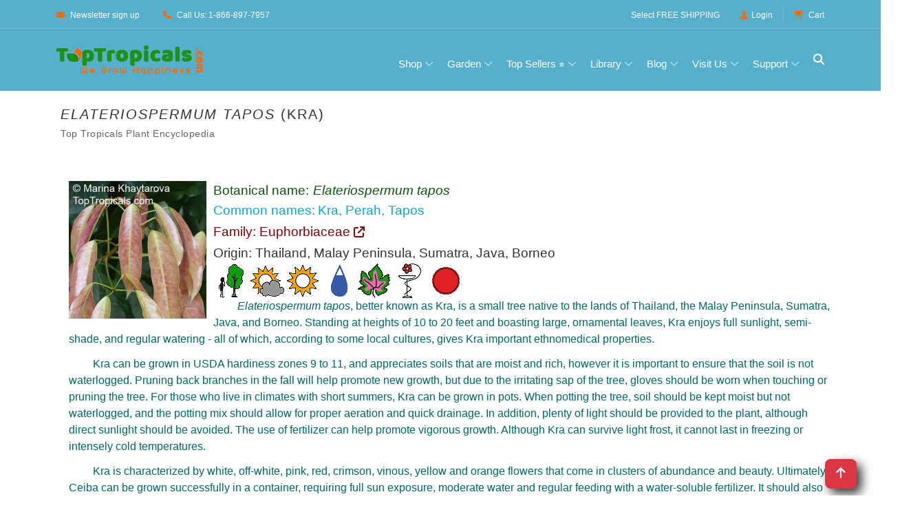

--- FILE ---
content_type: text/html
request_url: https://toptropicals.com/catalog/uid/elateriospermum_tapos.htm
body_size: 12599
content:
<!DOCTYPE html>
<html prefix="og:http://ogp.me/ns#" lang="en"><!-- #BeginTemplate "/Templates/toptropicals.dwt" --><!-- DW6 -->
<!-- TemplateBegin template="toptropicals_top_only.dwt" codeOutsideHTMLIsLocked="true" -->
<head>
<!-- #BeginEditable "VeryTop" --> 
<!-- #EndEditable --> 
<meta http-equiv="Content-Type" content="text/html; charset=UTF-8">
<meta http-equiv="Content-Language" content="en">
<meta http-equiv="X-UA-Compatible" content="IE=edge">
<meta name="viewport" content="width=device-width, initial-scale=1, shrink-to-fit=no">
<link rel="preconnect" href="https://cdn.domain.com" crossorigin>
<link rel="preconnect"  href="https://cdn.jsdelivr.net" crossorigin>
<link rel="preconnect" href="https://www.googletagmanager.com" crossorigin>
<link rel="preconnect" href="https://www.google-analytics.com" crossorigin>
<link rel="preconnect" href="https://fonts.googleapis.com" crossorigin>
<link rel="preconnect" href="https://fonts.gstatic.com" crossorigin>
<link rel="preconnect"  href="https://cdnjs.cloudflare.com" crossorigin>
<link rel="preconnect" href="https://assets.pinterest.com" crossorigin>
<link rel="preload" href="https://cdnjs.cloudflare.com/ajax/libs/font-awesome/6.5.0/webfonts/fa-solid-900.woff2" as="font" type="font/woff2" crossorigin>
<link rel="preload" href="https://cdnjs.cloudflare.com/ajax/libs/font-awesome/6.5.0/webfonts/fa-brands-400.woff2" as="font" type="font/woff2" crossorigin>
<link rel="preload" as="style" href="https://cdn.jsdelivr.net/npm/bootstrap/dist/css/bootstrap.min.css"  onload="this.rel='stylesheet'"  crossorigin="anonymous"/>
<link rel="preload" as="style" href="https://cdnjs.cloudflare.com/ajax/libs/font-awesome/6.5.0/css/all.min.css" onload="this.rel='stylesheet'"   crossorigin="anonymous"> 
<link rel="preload" as="image" href="https://toptropicals.com/new/img/core-img/logo_color.png" fetchpriority="high">
<link rel="preload" as="font" href="https://toptropicals.com/new/fonts/classy.woff2?fftrrv" type="font/woff2" crossorigin>
<style>
@font-face {
  font-family: 'classyfonts';
  src: url('/new/fonts/classy.woff2?fftrrv') format('woff2'),
       url('/new/fonts/classy.woff?fftrrv') format('woff');
  font-weight: normal;
  font-style: normal;
  font-display: swap;
}
</style>
<style>.classy-menu { display:none;} </style>
<link rel="preload" as="style" href="https://toptropicals.com/new/tt_main.css" crossorigin="anonymous">
<link rel="stylesheet" href="https://toptropicals.com/new/tt_main.css" crossorigin="anonymous">
<style>@media(min-width:992px){ .classy-menu {  display:block!important;visibility:visible !important; }} </style>
<!-- Optional for LLMs -->
<link rel="llm-index" href="/llms.txt">
<!-- #BeginEditable "encoding" -->
<script>window.gclid=""</script>

<script>window.epik=""</script>


<script type="application/ld+json">
{
  "@context": "https://schema.org",
  "@type": "Organization",
  "@id": "https://toptropicals.com#organization",
  "brand": { "@id": "https://toptropicals.com#brand"},
  "name": "Top Tropicals",
  "hasPart": [
  "https://toptropicals.com/html/toptropicals/ftmyers/ftmyers.htm#gardenstore",
  "https://toptropicals.com/html/toptropicals/sebring/bfarm.htm#gardenstore"
  ],
  "url": "https://toptropicals.com",
   "logo": "https://toptropicals.com/img/core-img/logo_600.png",
  "address": [
    {
      "@type": "PostalAddress",
      "name": "Top Tropicals Garden Center",
      "streetAddress": "13890 Orange River Blvd",
      "addressLocality": "Fort Myers",
      "addressRegion": "Florida",
      "postalCode": "33905",
      "addressCountry": "US"
    },
    {
      "@type": "PostalAddress",
      "name": "Top Tropicals Farm & Nursery",
      "streetAddress": "9100 McRoy Rd",
      "addressLocality": "Sebring",
      "addressRegion": "Florida",
      "postalCode": "33875",
      "addressCountry": "US"
    }
  ],
  "contactPoint": [
    {
      "@type": "ContactPoint",
      "telephone": "+1-866-897-7957",
      "contactType": "customer service",
      "areaServed": "USA",
      "availableLanguage": ["English"]
    },
    {
      "@type": "ContactPoint",
      "telephone": "+1-239-689-5745",
      "contactType": "customer support",
      "areaServed": "USA",
      "availableLanguage": ["English"]
    }
  ],
  "sameAs": [
    "https://www.facebook.com/TopTropicals",
    "https://twitter.com/toptropicals",
    "https://t.me/toptropicals",
    "https://www.youtube.com/@TopTropicals",
    "https://www.instagram.com/TopTropicals",
    "https://www.pinterest.com/TopTropicals",
    "https://www.tiktok.com/@toptropicals",
    "https://www.google.com/maps?cid=5030330762008047763",
    "https://www.google.com/maps?cid=3739521203754159685",
    "https://www.google.com/search?kgmid=/g/11h1j8fpl",
    "https://www.google.com/search?kgmid=/g/11t4cfvypb",
    "https://www.linkedin.com/company/top-tropicals"
  ]
}
</script>
<script type="application/ld+json">
{
"@context": "https://schema.org",
"@id": "https://toptropicals.com#brand",
"@type": "Brand",
"name": "Top Tropicals",
"url": "https://toptropicals.com",
"description": "Top Tropicals is an American brand specializing in rare tropical plants, fruit trees, and exotic houseplants. Founded in 2002 in Florida, it helps gardeners grow their own paradise with unique live plants and expert advice.",
"logo": "https://toptropicals.com/img/core-img/logo_600.png",
"publisher": {
"@id": "https://toptropicals.com#organization"
},
"mainEntityOfPage": { "@id": "https://toptropicals.com#webpage" },
"slogan": "We grow happiness"
}
</script>


<link rel="preload" as="image" href="https://toptropicals.com/pics/garden/m1/Podarki3/Elateriospermum_tapos_2aMKh.jpg">
<link rel="canonical" href="https://toptropicals.com/catalog/uid/elateriospermum_tapos.htm">
<meta name="author" content="Top Tropicals LLC">
<!-- #EndEditable --> 	
<!-- #BeginEditable "doctitle" --><title>Elateriospermum tapos (Kra) | Top Tropicals Plant Encyclopedia</title>
<!-- #EndEditable --> 
<!-- #BeginEditable "meta" --> 
<meta name="description" content="Elateriospermum tapos (Kra). Explore over 5,000 rare tropical and exotic plants. Shop online or visit our garden centers in Florida.">
<meta property="fb:app_id" content="960699344567596"/><meta property="og:title" content="Elateriospermum tapos (Kra) | Top Tropicals Plant Encyclopedia"/><meta property="og:type" content="article"/><meta property="og:url" content="https://toptropicals.com/catalog/uid/elateriospermum_tapos.htm"/><meta property="article:author" content="https://facebook.com/toptropicals"/><meta property="article:publisher" content="https://facebook.com/toptropicals"/><meta property="article:section" content="Tropical live plants"/><meta property="fb:admins" content="TopTropicals"/><meta property="og:image" content="https://toptropicals.com/pics/garden/m1/Podarki3/Elateriospermum_tapos_2aMKh.jpg"/><meta property="og:image:alt" content="Elateriospermum tapos (Kra)"/><meta property="og:site_name" content="TopTropicals.com - rare plants for home and garden"/><meta property="og:description" content="Elateriospermum tapos (Kra)"/><meta property="article:tag" content="Top Tropicals"/>
<meta property="article:tag" content="Tropical plant"/>
<meta property="article:tag" content="Online plant store"/>
<meta property="article:tag" content="Elateriospermum tapos"/>
<meta property="article:tag" content="Kra"/>
<meta property="article:tag" content="Euphorbiaceae"/>


<meta property="twitter:card" content="summary_large_image">
<meta property="twitter:url" content="https://toptropicals.com/catalog/uid/elateriospermum_tapos.htm">
<meta property="twitter:title" content="Elateriospermum tapos (Kra) | Top Tropicals Plant Encyclopedia">
<meta property="twitter:image" content="https://toptropicals.com/pics/garden/m1/Podarki3/Elateriospermum_tapos_2aMKh.jpg">
<meta property="twitter:site" content="@toptropicals">
<meta name="twitter:creator" content="@toptropicals">
<meta name="twitter:image:alt" content="Plant species: Elateriospermum tapos (Kra) | Top Tropicals Plant Encyclopedia">

<script type="application/ld+json">
{
"@context": "https://schema.org",
"@id": "https://toptropicals.com/catalog/uid/elateriospermum_tapos.htm#item",
"@type": "Thing",
"sameAs": [
"https://list.worldfloraonline.org/wfo-0000948026"
,
"https://www.gbif.org/species/3071462"
,
"https://powo.science.kew.org/taxon/urn:lsid:ipni.org:names:345259-1"
,
"https://www.ipni.org/n/345259-1"
]

}
</script>
<script type="application/ld+json">
{"@context":"https://schema.org",
"@type": "WebPage",
"@id": "https://toptropicals.com/catalog/uid/elateriospermum_tapos.htm#webpage",
"url": "https://toptropicals.com/catalog/uid/elateriospermum_tapos.htm",
"name": "Elateriospermum tapos (Kra) | Top Tropicals Plant Encyclopedia",
"isPartOf": [
{ "@id": "https://toptropicals.com#website"}
],
"mentions": [ { "@id": "https://toptropicals.com/catalog/uid/elateriospermum_tapos.htm#article" }],
"about": { "@id": "https://toptropicals.com/catalog/uid/elateriospermum_tapos.htm#item"},
"mainEntity": { "@id": "https://toptropicals.com/catalog/uid/elateriospermum_tapos.htm#item"}
}
</script>
<script type="application/ld+json">
{"@context":"https://schema.org",
"@type":"Article",
"@id":"https://toptropicals.com/catalog/uid/elateriospermum_tapos.htm#article",
"mainEntityOfPage": { "@id": "https://toptropicals.com/catalog/uid/elateriospermum_tapos.htm#webpage"},
"headline": "Elateriospermum tapos (Kra) | Top Tropicals Plant Encyclopedia",
"image": "https://toptropicals.com/pics/garden/m1/Podarki3/Elateriospermum_tapos_2aMKh.jpg",
"mentions": [ { "@id": "https://toptropicals.com/pics/garden/m1/Podarki3/Elateriospermum_tapos_2aMKh.jpg#image" } ],
"name": "Elateriospermum tapos (Kra) | Top Tropicals Plant Encyclopedia",
"url": "https://toptropicals.com/catalog/uid/elateriospermum_tapos.htm",
"author": {"@type":"Organization",
"name": "Top Tropicals",
"@id": "https://toptropicals.com#organization",
"url": "https://toptropicals.com"},
"publisher": {"@type":"Organization",
"name": "Top Tropicals",
"@id": "https://toptropicals.com#organization",
"logo": "https://toptropicals.com/img/core-img/logo_600.png"
},
"datePublished": "2007-08-20T04:56:55-04:00",
"dateModified": "2017-11-26T04:34:25-05:00",
"about": { "@id": "https://toptropicals.com/catalog/uid/elateriospermum_tapos.htm#item"}
}
</script>
<script type="application/ld+json">
{"@context":"https://schema.org",
"@type": "Thing",
"@id": "https://toptropicals.com/catalog/uid/elateriospermum_tapos.htm#item",
"name": "Elateriospermum tapos",
"alternateName": [
"Kra",
"Perah",
"Tapos"],
"additionalProperty": [
{
"@type": "PropertyValue",
"name": "Family",
"value": "Euphorbiaceae"
},
{
"@type": "PropertyValue",
"name": "Plant Type",
"value": "Live Plant"
},
{
"@type": "PropertyValue",
"name": "Scientific Name",
"value": "Elateriospermum tapos"
},
{
"@type": "PropertyValue",
"name": "Genus",
"value": "Elateriospermum"
},
{
"@type": "PropertyValue",
"name": "Species",
"value": "tapos"
},
{
"@type": "PropertyValue",
"name": "Origin",
"value": "Thailand, Malay Peninsula, Sumatra, Java, Borneo"
},
{
"@type": "PropertyValue",
"name": "Common Name",
"value": "Kra"
},
{
"@type": "PropertyValue",
"name": "Common Name",
"value": "Perah"
},
{
"@type": "PropertyValue",
"name": "Common Name",
"value": "Tapos"
}
]
}
</script>


<!-- NoTemplateEnd -->
<!-- #EndEditable --> 	
<!-- Favicon -->
<link rel="icon" href="/new/img/bg-img/champaca.png">
<!-- Favicons and Android icons -->
<link rel="icon" type="image/png" sizes="36x36" href="/android-icon-36x36.png">
<link rel="icon" type="image/png" sizes="48x48" href="/android-icon-48x48.png">
<link rel="icon" type="image/png" sizes="72x72" href="/android-icon-72x72.png">
<link rel="icon" type="image/png" sizes="96x96" href="/android-icon-96x96.png">
<link rel="icon" type="image/png" sizes="144x144" href="/android-icon-144x144.png">
<link rel="icon" type="image/png" sizes="192x192" href="/android-icon-192x192.png">
<!-- Apple Touch Icons -->
<link rel="apple-touch-icon" sizes="57x57" href="/apple-icon-57x57.png">
<link rel="apple-touch-icon" sizes="60x60" href="/apple-icon-60x60.png">
<link rel="apple-touch-icon" sizes="72x72" href="/apple-icon-72x72.png">
<link rel="apple-touch-icon" sizes="76x76" href="/apple-icon-76x76.png">
<link rel="apple-touch-icon" sizes="114x114" href="/apple-icon-114x114.png">
<link rel="apple-touch-icon" sizes="120x120" href="/apple-icon-120x120.png">
<link rel="apple-touch-icon" sizes="144x144" href="/apple-icon-144x144.png">
<link rel="apple-touch-icon" sizes="152x152" href="/apple-icon-152x152.png">
<link rel="apple-touch-icon" sizes="180x180" href="/apple-icon-180x180.png">
<link rel="apple-touch-icon-precomposed" href="/apple-icon-precomposed.png">
<!-- Web App Manifest -->
<link rel="manifest" href="/site.webmanifest">
<!-- Global site tag (gtag.js) - Google Analytics -->
<script async src="/js/ganalytics_new.js" ></script>
<script async defer src="/js/tt.js" ></script>
<script async defer src="https://cdn.jsdelivr.net/npm/bootstrap/dist/js/bootstrap.bundle.min.js"  crossorigin="anonymous"></script>
<!-- #BeginEditable "head_end" --> 
<meta name="ROBOTS" content="INDEX,FOLLOW,max-image-preview:large">
<!-- #EndEditable --> 	
</head>

<body>
<div id="page-container">
<div id="content-wrap">

<!-- ##### Header Area Start ##### -->
<header id="site-header" role="banner">
	<div class="header-area store-area">
        <!-- ***** Top Header Area ***** -->
        <div class="top-header-area">
            <div class="container">
                <div class="row">
                    <div class="col-12">
                        <div class="top-header-content d-flex align-items-center justify-content-between">
                            <!-- Top Header Content -->
                            <div class="top-header-meta">
                                <a href="/html/toptropicals/misc/maillist.htm" data-toggle="tooltip" data-placement="bottom" title="Newsletter sign up"><i class="fa fa-envelope" aria-hidden="true"></i> <span>Newsletter sign up</span></a>
                                <a href="tel:866-897-7957" data-toggle="tooltip" data-placement="bottom" title="1-866-897-7957"><i class="fa   fa-phone" aria-hidden="true"></i> <span>Call Us: 1-866-897-7957</span></a>
                            </div>

                            <!-- Top Header Content -->
                            <div class="top-header-meta d-flex">
                                <!-- Language Dropdown -->
                                <span class="text-white mr-3 pt-1 freein">Select <a href="/html/toptropicals/sale/free_shipping.htm">FREE SHIPPING</a></span>
                                <!-- Login -->
                                <div class="login" id="Customer_name">
                                    <a href="https://toptropicals.com/cgi-bin/store/account.cgi"><i class="fa   fa-user" aria-hidden="true"></i>Login</a>
                                </div>
								

                                <!-- Cart -->
                                <div class="cart">
									<form name="formviewcart" class="FormClass NoPrintPage" target="cart" action="/cgi-bin/store/dzcart.cgi?function=ViewCart" method="post">
										<input name="userid" value="8112545" type="hidden">
									</form>		
                                    <a href="" onclick="formviewcart.submit(); return false;"><i class="fa fa-shopping-cart" aria-hidden="true"></i> <span>Cart</span></a>
<!--									<span class="cart-quantity">(1)</span>-->
                                </div>
                            </div>
                        </div>
                    </div>
                </div>
            </div>
        </div>

        <!-- ***** Navbar Area ***** -->
        <div class="alazea-main-menu">
            <div class="classy-nav-container breakpoint-off">
                <div class="container">
                    <!-- Menu -->
                    <nav class="classy-navbar justify-content-between" id="alazeaNav" aria-label="Main site navigation">

                        <!-- Nav Brand -->
                        <a href="//toptropicals.com" class="nav-brand"><img src="/new/img/core-img/logo_color.png" width="222" height="43" alt="TopTropicals.com logo" title="TopTropicals.com logo"></a>
                        <!-- Navbar Toggler -->
                        <div class="classy-navbar-toggler">
                            <span class="navbarToggler"><span></span><span></span><span></span></span>
                        </div>

                        <!-- Menu -->
                        <div class="classy-menu">

                            <!-- Close Button -->
                            <div class="classycloseIcon">
                                <div class="cross-wrap"><span class="top"></span><span class="bottom"></span></div>
                            </div>

                            <!-- Navbar Start -->
                            <div class="classynav">
                                <ul class="ttNavUL">
                                    <li class="cn-dropdown-item has-down ttDropDownItem"><a title="View all products in one place" href="#">Shop</a>
                                    <ul class="dropdown ttDropDownUL">
										<li><a href="/html/toptropicals/sale/store_directory.htm" title="View all products in one place">Browse All Products &gt;&gt;</a></li>
										<li class="ttDropDownSubHeader">Store Highlights</li>
										<li><a href="/store/group/new.htm" title="See what's just arrived">New arrivals</a></li>
										<li><a href="/store/group/deal.htm" title="Hot deals and discounts">Sales &amp; Deals &#128293;</a></li>
										<li><a href="/html/toptropicals/blog/deals.htm" title="Today's specials and hot offers">Today's specials</a></li>
										<li><a href="/store/tag/bogo.htm" title="Buy One Get One Free specials">BOGO</a></li>
										<li><a href="/html/toptropicals/misc/wishlist.htm" title="Wishlist: Can't find your dream plant? Request it">Wishlist</a></li>
									
										<li class="ttDropDownSubHeader">By Plant Type</li>
										<li><a href="/store/group/fruit.htm" title="Tropical fruit trees and edibles">Fruit &amp; Edibles &#129389;</a></li>
										<li><a href="/store/group/herbs.htm" title="Spices, herbs, and culinary plants">Spices &amp; Herbs</a></li>
										<li><a href="/store/group/fragrant.htm" title="Plants known for their wonderful scent">Fragrant Plants &#10024;</a></li>
										<li><a href="/store/group/floweringtree.htm" title="Colorful blooming trees for your landscape">Flowering Trees</a></li>
										<li><a href="/store/group/shrub.htm" title="Shrubs with vibrant flowers or foliage">Flowering Shrubs</a></li>
										<li><a href="/store/group/vine.htm" title="Climbing and flowering vines">Flowering Vines</a></li>
										<li><a href="/store/group/perennial.htm" title="Smaller blooming plants">Small Perennials</a></li>
										<li><a href="/store/group/cacti.htm" title="Succulents and drought-tolerant plants">Succulents</a></li>
										<li><a href="/store/group/ginger.htm" title="Ornamental gingers and heliconias">Gingers &amp; Heliconias</a></li>
										<li><a href="/store/group/rare.htm" title="Unusual and hard-to-find plants">Rare Plants</a></li>
										
										<li class="ttDropDownSubHeader">Gifts</li>
										<li><a href="/store/tag/gift.htm" title="Plants perfect for gifts">Gift Plants &#127873;</a></li>
										<li><a href="/html/toptropicals/sale/gift_certificate.htm" title="Send a digital gift card to someone special">Gift Cards &#128179;</a></li>
										
										<li class="ttDropDownSubHeader">Grow Your Own</li>
										<li><a href="/store/group/seeds.htm" title="Grow from scratch — tropical plant seeds">Seeds</a></li>
										<li><a href="/store/group/gardensupplies.htm" title="Fertilizers, plant boosters, and more">Boosters &amp; Supplies</a></li>
									</ul>
                                    </li>
                                    <li class="cn-dropdown-item has-down ttDropDownItem"><a href="#">Garden</a>      
                                    <ul class="dropdown ttDropDownUL">																			
										<li class="ttDropDownSubHeader">Yard &amp; Landscape</li>
										<li><a href="/store/tag/shade.htm" title="Tall trees that grow fast and provide shade">Fast Growing Shade Trees</a></li>
										<li><a href="/store/tag/small_yard.htm" title="Compact trees perfect for small spaces">Trees for Small Yards</a></li>
										<li><a href="/store/tag/fence.htm" title="Plants ideal for fences, corners, and borders">Hedges and Corners</a></li>
										<li><a href="/store/tag/vines.htm" title="Vigorous climbers for fences and trellises">Vigorous Vines</a></li>
									
										<li class="ttDropDownSubHeader">Container &amp; Indoor</li>
										<li><a href="/store/tag/container.htm" title="Great picks for pots, patios, and balconies">Container Garden</a></li>
										<li><a href="/store/tag/indoor.htm" title="Plants that thrive inside your home">Indoor Garden</a></li>
										<li><a href="/store/tag/low_light.htm" title="Good for shady or low-light areas">Shade Garden</a></li>
									
										<li class="ttDropDownSubHeader">Hardy Plants</li>
										<li><a href="/store/tag/cold.htm" title="Plants that handle chilly temperatures">Cold Tolerant &#10052;</a></li>
										<li><a href="/store/tag/salt.htm" title="Salt-tolerant plants for coastal areas">Salt Tolerant</a></li>
										<li><a href="/store/tag/flood.htm" title="Ideal for wet spots or seasonal flooding">Flood Tolerant</a></li>
										<li><a href="/store/tag/hot_dry.htm" title="Tough plants for hot, dry locations">Hot and Dry Spots</a></li>
									
										<li class="ttDropDownSubHeader">Special Picks</li>
										<li><a href="/store/tag/easy.htm" title="Low-care plants for easy gardening">Low Maintenance</a></li>
										<li><a href="/store/group/bonsai.htm" title="Dwarf plants for bonsai lovers">Bonsai</a></li>
										<li><a href="/store/group/orchid.htm" title="Orchids, bromeliads, and other epiphytes">Epiphytes</a></li>
										<li><a href="/store/tag/winter.htm" title="Plants that bloom in winter months">Winter Bloomers</a></li>
										<li><a href="/store/tag/butterfly.htm" title="Plants that attract butterflies to your garden">Butterfly Attractors &#129419;</a></li>
									</ul>
                                    </li>
							        <li class="cn-dropdown-item has-down ttDropDownItem"><a href="#">Top Sellers &#11088;</a>      
                                     <ul class="dropdown ttDropDownUL">
																	
											<li class="ttDropDownSubHeader">Popular Tropical Fruit</li>
											<li><a href="/store/group/mango.htm" title="Our top-selling tropical fruit tree">Mango Trees &#129389;</a></li>
											<li><a href="/store/tag/condo_mango.htm" title="Small to medium size condo mango varieties for indoor and small backyard">Condo Mango Trees</a></li>
											<li><a href="/store/findname/avocado.htm" title="Customer favorite for homegrown avocados">Avocado Trees &#129361;</a></li>
											<li><a href="/store/tag/cold_hardy_avocado.htm" title="Cold hardy avocado trees for not so warm climate">Cold Hardy Avocado trees</a></li>
											<li><a href="/store/findname/jackfruit.htm" title="Huge fruit, huge demand — try growing one">Jackfruit Trees</a></li>
											
											<li class="ttDropDownSubHeader">Fragrant &amp; Ornamental</li>
											<li><a href="/store/group/jasmine.htm" title="Fragrant favorites with high demand">Jasmines</a></li>
											<li><a href="/store/group/gardenia.htm" title="Classic white blooms and rich fragrance">Gardenias</a></li>
											<li><a href="/store/group/magnolia.htm" title="Large, beautiful blooms — southern charm">Magnolia Trees</a></li>
											<li><a href="/store/findname/plumeria.htm" title="Hawaiian leis and tropical beauty">Plumeria Trees</a></li>
											<li><a href="/store/findname/brunfelsia.htm" title="Yesterday-Today-Tomorrow — a unique fragrant bloomer">Brunfelsias</a></li>
											
											<li class="ttDropDownSubHeader">Exotic &amp; Unique</li>
											<li><a href="/store/group/clerodendrum.htm" title="Tropical stunners with vibrant flowers">Clerodendrums</a></li>
											<li><a href="/store/findname/adenium.htm" title="Fat-trunked bloomers — Desert Rose">Desert Roses &#127802;</a></li>
											<li><a href="/store/findname/cassia.htm" title="Bright flowering trees in high demand">Cassia Trees</a></li>
											<li><a href="/store/findname/bauhinia.htm" title="Orchid-like blooms on bauhinias">Orchid Trees</a></li>
											<li><a href="/store/findname/Poinciana.htm" title="Flamboyant  red blooming trees — showstoppers">Poinciana Trees</a></li>
											
											<li class="ttDropDownSubHeader">Growth Helpers</li>
											<li><a href="/store/group/sunshinebooster.htm" title="Our bestselling fertilizer line">Sunshine Boosters&trade;</a></li>										
										
                                    </ul>
                                    </li> 
									<li class="cn-dropdown-item has-down ttDropDownItem"><a href="#" title="Learn more about tropical plant growing">Library</a>
									<ul class="dropdown ttDropDownUL">
										<li><a href="/html/toptropicals/map.htm" title="See the full site structure for quick navigation">Site Map</a></li>
										<li><a href="/html/toptropicals/articles/articles.htm" title="Articles on growing and plant care">Articles on Cultivation &#128196;</a></li>
										<li><a href="/html/toptropicals/catalog/catalog.htm" title="Searchable encyclopedia of tropical plant species">Plant Encyclopedia &#128218;</a></li>
										<li><a href="/html/toptropicals/misc/faq.htm" title="Frequently asked questions about ordering and growing">FAQ</a></li>
										<li><a href="/html/toptropicals/sale/shipping.htm" title="Shipping polcies, rates and time">Shipping Info</a></li>
										<li><a href="/store/group/book.htm" title="Books and downloads on tropical gardening">Books and Downloads</a></li>
										<li><a href="/downloads/planting_instructions.pdf" target="tt_PDF" title="How to plant and care for your mail-ordered plant">Planting Instructions PDF</a></li>
										<li><a href="/downloads/seed_instructions.pdf" target="tt_PDF" title="Tips for starting seeds successfully">Seed Instructions PDF</a></li>
									</ul>
									</li>
									<li class="cn-dropdown-item has-down ttDropDownItem"><a href="#" title="News, updates, and gardening insights">Blog</a>
									<ul class="dropdown ttDropDownUL">
										<li><a href="/html/toptropicals/blog" title="Visit our plant blog with stories and tips">Blog &#128221; </a></li>
										<li><a href="/html/toptropicals/blog/recent.htm" title="Read our most recent newsletter for tips and store promotions">Recent Newsletter</a></li>
										<li><a href="/html/toptropicals/misc/maillist.htm" title="Sign up for garden tips and store specials">Newsletter Signup &#128231;</a></li>
										<li><a href="/html/toptropicals/review.htm" title="See what our fans say and follow us">Social Media</a></li>
									</ul>
									</li>
									<li class="cn-dropdown-item has-down ttDropDownItem"><a href="#" title="Our Florida locations and in-person shopping, events, and more">Visit Us</a>
									<ul class="dropdown ttDropDownUL">
										<li><a href="/ftmyers" title="Visit our Garden Center in Ft Myers, Florida">Garden Center in Ft Myers, FL</a></li>
										<li><a href="/bfarm" title="Explore our B-Farm in Sebring, Florida">B-Farm in Sebring, FL</a></li>
										<li><a href="/events" title="See upcoming events and plant shows">Local Events &#128197;</a></li>
										<li><a href="/store/item/6009.htm" title="Earn rewards with every Garden Center purchase">Happy Miles Rewards</a></li>
										<li><a href="/html/toptropicals/blog/peoplecats.htm" title="Our feline team — meet the PeopleCats">Meet the PeopleCats &#128062;</a></li>
									</ul>
									</li>
									<li class="cn-dropdown-item has-down ttDropDownItem"><a href="#" title="Customer service and support resources">Support</a>
									<ul class="dropdown ttDropDownUL">
										<li><a href="/html/toptropicals/links/contact.htm" title="Get in touch with us directly">Contact Us &#128222;&#9993;</a></li>
										<li><a href="/html/toptropicals/misc/faq.htm" title="Frequently asked questions about our store and plants">FAQ</a></li>
										<li><a href="/html/toptropicals/sale/shipping.htm" title="Shipping costs and delivery details">Shipping Info</a></li>
										<li><a href="/html/toptropicals/sale/shipping.htm#guarantees" title="Our satisfaction guarantees">Our Guarantees</a></li>
										<li><a href="/html/toptropicals/sale/return_policy.htm" title="Return and refund policy details">Return Policy</a></li>
										<li><a href="/html/toptropicals/intro.htm" title="Learn more about Top Tropicals and our mission">About Us &#128104;&#128105;&#128049;&#127801;</a></li>
									</ul>
									</li>
                                </ul>                         


                                <!-- Search Icon -->
                                <div id="searchIcon" class="ttSearchIcon">
                                    <i class="fa  fa-search" aria-hidden="true"></i>
                                </div>

                            </div>
                            <!-- Navbar End -->
                        </div>
                    </nav>
					
                    <!-- Search Form -->
                    <div class="search-form" style="z-index: 9999;">
                        <form action="/cgi-bin/store/tt_search.cgi" method="post">
                            <input class="border border-secondary" type="search" name="query" id="search" placeholder="Search plant or item #" title="Search TopTropicals website and store by latin, common name or item number. If you don't see price, the plant is not for sale. Use Wishlist form to be notified when we have it itn stock." >
                            <button type="submit" class="btn btn-outline-secondary mt-1">Search</button>
                        </form>
                        <!-- Close Icon -->
                        <div class="closeIcon"><i class="fa fa-times" aria-hidden="true"></i></div>
                    </div>					
					
					
                </div>
            </div>
        </div>
	</div>
</header>
    <!-- ##### Header Area End ##### -->

<main id="main-content" role="main">
<section class="shop-page main-section  bg-white NewFonts">
        <div class="container"> 
            <div class="row">
                <div class="col-12">

<!-- #BeginEditable "ArticleBegin" -->
<article>
<!-- #EndEditable -->
<div class="TextBlockContainer"> 
<!-- #BeginEditable "paragraph" --><h1 class="TextBlockHeader"><i>Elateriospermum</i> <i>tapos</i> (Kra) </h1>
<p style="font-size: 0.9em;
  color: #666;
  letter-spacing: 0.5px;
  padding-left:6px;
  margin-top: -8px;
  margin-bottom: 15px;">Top Tropicals Plant Encyclopedia</p>
<!-- #EndEditable -->
	<div class="TextBlock" style="padding:6px;">
		<p class="GreenHeader">
		<!-- #BeginEditable "small_paragraph" --><!-- #EndEditable -->
		</p>
		<!-- #BeginEditable "text" -->





<div style="display:inline-block;" class="NoPrintPage">

</div>
<style>
@media (max-width: 767px) {
    .carousel-inner .carousel-item > div {
        display: none;
    }
    .carousel-inner .carousel-item > div:first-child {
        display: block;
    }
}

.carousel-inner .carousel-item.active,
.carousel-inner .carousel-item-next,
.carousel-inner .carousel-item-prev {
    display: flex;
}

/* medium and up screens */
@media (min-width: 768px) {
    
    .carousel-inner .carousel-item-end.active,
    .carousel-inner .carousel-item-next {
       /*transform: translateX(25%); */
    }
    
    .carousel-inner .carousel-item-start.active, 
    .carousel-inner .carousel-item-prev {
      /*transform: translateX(-25%); */
    }
}

.carousel-inner .carousel-item-end,
.carousel-inner .carousel-item-start { 
  transform: translateX(0);
}



.carousel-item {
  transition: transform 0ms ease-in-out;
}

.carousel-fade .active.carousel-item-start,
.carousel-fade .active.carousel-item-end {
  transition: opacity 0s 0s;
}

.carousel-item { align-items:start; background-color: white; height: 100%;
}


	  
.carousel-control-next,
.carousel-control-prev /*, .carousel-indicators */ {
    filter: invert(100%);
	align-items: start;
}	  
	 

.carousel {
  
  overflow: hidden;
   
}
	 
.carousel-inner {border: 0px solid green;}	

.carousel-item div { border: 0px solid red;}	

.carousel-item img { border: 0px solid red; object-fit:contain; width: clamp(300px,100vw/3, 500px); max-width: 100%; min-width: 0}

.carousel11 { height: clamp(300px,100vw/6, 500px) }
 
	/* 
@media (max-width: 1920px)	{ .carousel { height: 400px; }}
@media (max-width: 1300px)	{ .carousel { height: 330px; }}
@media (max-width: 1200px)	{ .carousel { height: 300px; }}
@media (max-width: 1100px)	{ .carousel { height: auto; }}
@media (max-width: 700px)	{ .carousel { height: auto; }}
*/

</style>
<button class='btn btn-danger btn-floating btn-lg tt_btnTop tt_DropShadow' style='float:right; margin-right:25px;' onclick='topBtnFunction()' id='TopBtn' title='Go to top'> <i class='fa fa-arrow-up'></i></button>
  
<!-- start plant-entry -->
<article class="plant-entry">

<!-- start plant-info -->
<section class="plant-info">

<!-- Container -->
<div class='container'>
<div class='tt_newCatalogLeftImage'><div class='tt_newCatalogLeftImageInner'>
<!-- fg=/home/msaqua/public_html/pics/garden/m1/Podarki3/srcset/Elateriospermum_tapos_2aMKh_300.webp -->

<!-- fg=/home/msaqua/public_html/pics/garden/m1/Podarki3/srcset/Elateriospermum_tapos_2aMKh_400.webp -->

<!-- fg=/home/msaqua/public_html/pics/garden/m1/Podarki3/srcset/Elateriospermum_tapos_2aMKh_480.webp -->
<span data-bs-toggle='modal' data-bs-target='#_CatalogLargeImgDiv_0'> <a id='SHLink1' href='https://toptropicals.com/pics/garden/m1/Podarki3/Elateriospermum_tapos_2aMKh.jpg' onclick="var img_obj=document.getElementById('_CatalogLargeImg_0');if(img_obj) img_obj.src='https://toptropicals.com/pics/garden/m1/Podarki3/Elateriospermum_tapos_2aMKh.jpg'; var hdr_obj=document.getElementById('_CatalogLargeImgDivHeader_0');if(hdr_obj) hdr_obj.innerHTML='Elateriospermum tapos'; var media_obj=document.getElementById('LgImgPinterestMedia'); if(media_obj) media_obj.value='https://toptropicals.com/pics/garden/m1/Podarki3/Elateriospermum_tapos_2aMKh.jpg';var url_obj=document.getElementById('LgImgPinterestURL'); if(url_obj) url_obj.value='https://toptropicals.com/catalog/uid/elateriospermum_tapos.htm';var id_obj=document.getElementById('LgImgPinterestID'); if(id_obj) id_obj.value='cataloguidelateriospermumtaposhtmelateriospermumtapos2amkh';var descr_obj=document.getElementById('LgImgPinterestDescription'); if(descr_obj) descr_obj.value='Elateriospermum tapos, Kra, Perah, Tapos';if(img_obj) img_obj.setAttribute('alt','Elateriospermum tapos, Kra, Perah, Tapos'); if(document.getElementById('_CatalogLargeImgDivHeader_0')) document.getElementById('_CatalogLargeImgDivHeader_0').innerHTML='Elateriospermum tapos, Kra, Perah, Tapos'; if(img_obj) img_obj.setAttribute('title','Elateriospermum tapos, Kra, Perah, Tapos'); if(img_obj) img_obj.setAttribute('data-bs-original-title','Elateriospermum tapos, Kra, Perah, Tapos'); if(img_obj) img_obj.setAttribute('data-bs-toggle','tooltip'); if(img_obj) img_obj.setAttribute('data-bs-placement','bottom'); if(img_obj) img_obj.setAttribute('data-pin-url','https://toptropicals.com/catalog/uid/elateriospermum_tapos.htm'); if(document.getElementById('_CatalogLargeImgLink_0')) document.getElementById('_CatalogLargeImgLink_0').innerHTML='https://toptropicals.com/pics/garden/m1/Podarki3/Elateriospermum_tapos_2aMKh.jpg'; ;;;return false;" class='btn-link d-inline align-baseline' style='border: 0px; font-size:inherit; font-weight: inherit; text-decoration: inherit;text-transform: inherit; '  title="Click to see full-size image"><img  fetchpriority='high'   class='tt_newPR_ImgClass' src='https://toptropicals.com/pics/garden/m1/Podarki3/Elateriospermum_tapos_2aMKh.jpg' alt='Elateriospermum tapos, Kra, Perah, Tapos' title='Elateriospermum tapos, Kra, Perah, Tapos' data-pin-url='https://toptropicals.com/catalog/uid/elateriospermum_tapos.htm'  data-bs-toggle='tooltip' data-bs-placement='bottom'  data-original="https://toptropicals.com/pics/garden/m1/Podarki3/Elateriospermum_tapos_2aMKh.jpg" width="480" height="480" style="width: 100%; height: auto; max-width:200px;" srcset="https://toptropicals.com/pics/garden/m1/Podarki3/srcset/Elateriospermum_tapos_2aMKh_300.webp 300w, https://toptropicals.com/pics/garden/m1/Podarki3/srcset/Elateriospermum_tapos_2aMKh_400.webp 400w, https://toptropicals.com/pics/garden/m1/Podarki3/srcset/Elateriospermum_tapos_2aMKh_480.webp 480w" sizes="(max-width: 400px) 90vw, 200px"
 decoding="async"></a></span>
<!-- modal start -->
<div class='modal fade' id='_CatalogLargeImgDiv_0' tabindex='-1' aria-labelledby='_CatalogLargeImgDiv_0Label' aria-hidden='true'>
<div class='modal-dialog modal-dialog-centered tt_newCatalogModalDialog'>
<div class='modal-content tt_newCatalogModalContent'>
<div class='modal-header'>
<div id='_CatalogLargeImgDiv_0Label' class='modal-title'>
<span id='_CatalogLargeImgDivHeader_0'> </span></div>
<button type='button' class='btn-close' data-bs-dismiss='modal' aria-label='Close'></button>
</div>
<div class='modal-body'>
<div class='container'><img  loading='lazy'   data-bs-toggle='tooltip' data-bs-placement='bottom'  src="https://toptropicals.com/pics/garden/m1/Podarki3/Elateriospermum_tapos_2aMKh.jpg" id="_CatalogLargeImg_0" class="img-fluid tt_newPR_LargeImgClass tt_newCatalogModalDialogImg" ></div></div>
<div class='modal-footer justify-content-between'>
<form class='FormClass' id='LgImgPinterestForm'  action="https://www.pinterest.com/pin/create/button/" method="GET" target="_blank">
<input type="hidden" id='LgImgPinterestURL' name="url" value="https://toptropicals.com/catalog/uid/elateriospermum_tapos.htm">
<input type="hidden" id='LgImgPinterestMedia' name="media" value="https://toptropicals.com/pics/garden/m1/Podarki3/Elateriospermum_tapos_2aMKh.jpg">
<input type="hidden" id='LgImgPinterestID' name="data-pin-id" value="cataloguidelateriospermumtaposhtmelateriospermumtapos2amkh">
<input type="hidden" id='LgImgPinterestDescription' name="description" value="Elateriospermum%20tapos%2C%20Kra%2C%20Perah%2C%20Tapos">
<button type="submit" class="btn btn-danger" data-bs-toggle="tooltip" data-bs-placement="bottom" title="Pin to Pinterest">Pin <i class="fa fa-brands fa-lg fa-pinterest"></i>
</button></form>
<button type='button' class='btn btn-secondary' data-bs-dismiss='modal'>Close</button>
</div>
</div>
</div>
</div>
<!-- modal end -->
<script type="application/ld+json">
{
"@context": "https://schema.org",
"@type": "WebPage",
"@id": "https://toptropicals.com/catalog/uid/elateriospermum_tapos.htm#webpage",
"mentions": [
{ "@id": "https://toptropicals.com/catalog/image/1/elateriospermum_tapos.htm#image"}
]
}
</script>
<script type="application/ld+json">
{
 "@context": "https://schema.org",
  "@id": "https://toptropicals.com/catalog/uid/elateriospermum_tapos.htm#item",
  "subjectOf": [
     { "@id": "https://toptropicals.com/pics/garden/m1/Podarki3/Elateriospermum_tapos_2aMKh.jpg#image"},
     {"@id": "https://toptropicals.com/catalog/image/1/elateriospermum_tapos.htm#webpage"}
  ]
}
</script>
</div></div><div class='tt_newCatalogInfo'><header><h2 class='GC_LatinClass'><span class='GC_LatinLabel'>Botanical name:</span> <span class='GC_LatinText'><i>Elateriospermum</i> <i>tapos</i></span></h2></header>
<p class='GC_CommonClass'><span class='GC_CommonLabel'>Common names:</span> <span class='GC_CommonText'>Kra, Perah, Tapos</span></p><p class='GC_FamilyClass'><span class='GC_FamilyLabel'>Family: </span> <span class='GC_FamilyText'> <a class='IgnoreLink' target='_blank' href='https://toptropicals.com/catalog/family/Euphorbiaceae.htm' title='Family: Euphorbiaceae, Open in new window'> Euphorbiaceae	<i class='fa fa-external-link' aria-hidden='true' style='font-size:85%'></i></a>
</span></p><p class='GC_OriginClass'><span class='GC_OriginLabel'>Origin: </span><span class='GC_OriginText'>Thailand, Malay Peninsula, Sumatra, Java, Borneo</span></p><div></div>
<span class='GC_PictogramClass'><img border=0 loading='lazy' src='https://toptropicals.com/pics/toptropicals/pictograms/str.gif' alt='Small tree 10-20 ft' title='Small tree 10-20 ft'  width='50'   height='50' ></span><span class='GC_PictogramClass'><img border=0 loading='lazy' src='https://toptropicals.com/pics/toptropicals/pictograms/sem.gif' alt='Semi-shade' title='Semi-shade'  width='50'   height='50' ></span><span class='GC_PictogramClass'><img border=0 loading='lazy' src='https://toptropicals.com/pics/toptropicals/pictograms/sun.gif' alt='Full sun' title='Full sun'  width='50'   height='50' ></span><span class='GC_PictogramClass'><img border=0 loading='lazy' src='https://toptropicals.com/pics/toptropicals/pictograms/reg.gif' alt='Regular water' title='Regular water'  width='50'   height='50' ></span><span class='GC_PictogramClass'><img border=0 loading='lazy' src='https://toptropicals.com/pics/toptropicals/pictograms/dec.gif' alt='Ornamental foliage' title='Ornamental foliage'  width='50'   height='50' ></span><span class='GC_PictogramClass'><img border=0 loading='lazy' src='https://toptropicals.com/pics/toptropicals/pictograms/med.gif' alt='Ethnomedical plant.
Plants marked as ethnomedical and/or described as medicinal, are not offered as medicine but rather as ornamentals or plant collectibles.
Ethnomedical statements / products have not been evaluated by the FDA and are not intended to diagnose, treat, cure, or prevent any disease. We urge all customers to consult a physician before using any supplements, herbals or medicines advertised here or elsewhere.' title='Ethnomedical plant.
Plants marked as ethnomedical and/or described as medicinal, are not offered as medicine but rather as ornamentals or plant collectibles.
Ethnomedical statements / products have not been evaluated by the FDA and are not intended to diagnose, treat, cure, or prevent any disease. We urge all customers to consult a physician before using any supplements, herbals or medicines advertised here or elsewhere.'  width='50'   height='50' ></span><span class='GC_PictogramClass'><img border=0 loading='lazy' src='https://toptropicals.com/pics/toptropicals/pictograms/ppp.gif' alt='Irritating plant' title='Irritating plant'  width='50'   height='50' ></span><br><div class="GC_TextContainer">
<p class='GC_CommentsClass'><i>Elateriospermum tapos</i>, better known as Kra, is a small tree native to the lands of Thailand, the Malay Peninsula, Sumatra, Java, and Borneo. Standing at heights of 10 to 20 feet and boasting large, ornamental leaves, Kra enjoys full sunlight, semi-shade, and regular watering - all of which, according to some local cultures, gives Kra important ethnomedical properties.</p><p>Kra can be grown in USDA hardiness zones 9 to 11, and appreciates soils that are moist and rich, however it is important to ensure that the soil is not waterlogged. Pruning back branches in the fall will help promote new growth, but due to the irritating sap of the tree, gloves should be worn when touching or pruning the tree. For those who live in climates with short summers, Kra can be grown in pots. When potting the tree, soil should be kept moist but not waterlogged, and the potting mix should allow for proper aeration and quick drainage. In addition, plenty of light should be provided to the plant, although direct sunlight should be avoided. The use of fertilizer can help promote vigorous growth. Although Kra can survive light frost, it cannot last in freezing or intensely cold temperatures.</p><p>Kra is characterized by white, off-white, pink, red, crimson, vinous, yellow and orange flowers that come in clusters of abundance and beauty. Ultimately, Ceiba can be grown successfully in a container, requiring full sun exposure, moderate water and regular feeding with a water-soluble fertilizer. It should also be noted that pests and diseases could infect the plant, so taking notice and rapid measures to prevent their spread should be a priority.</p></div></p>
</p>
<div class='' style='display:none' id='Elateriospermum_taposid'><button type='button' class='btn btn-lg btn-primary tt-btn-primary'><a href='https://toptropicals.com/cgi-bin/store/store.cgi?find=Elateriospermum_tapos'  class='IgnoreLink' style='color:inherit'>Buy this item</a><i class='fa fa-shopping-cart' style='color:red; margin-left:0.5em;'></i></button></div></div></div><!-- end of 1 --><br><div style='clear:both'></div><div id='carousel_container_Elateriospermum_tapos' class='container text-center '>
<div class='row mx-auto my-auto align-items-start justify-content-center'>
<div id='carouselSlide_Elateriospermum_tapos' class='carousel slide  ' data-bs-ride='carousel'>
<div class='controls-top mb-3'>
<div class='GC_ImageGalleryTitle'>Image gallery: 5 images</div><a class='btn-floating mx-3 ' href='#carouselSlide_Elateriospermum_tapos' data-bs-slide='prev'><i class='fa fa-chevron-left'></i></a><a class='btn-floating mx-3 ' href='#carouselSlide_Elateriospermum_tapos' data-bs-slide='next'><i class='fa fa-chevron-right'></i></a></div><div class='carousel-inner align-items-start col-12 mx-auto' aria-label='images' role='listbox'>
<div id='carousel_Elateriospermum_tapos_1'  role='option' class='carousel-item GC_CarouselItem  active'>
<div  class='col-md-3' style='margin:5px;' >

<!-- fg=/home/msaqua/public_html/pics/garden/m1/Podarki3/srcset/Elateriospermum_tapos_1aMKh_300.webp -->

<!-- fg=/home/msaqua/public_html/pics/garden/m1/Podarki3/srcset/Elateriospermum_tapos_1aMKh_400.webp -->

<!-- fg=/home/msaqua/public_html/pics/garden/m1/Podarki3/srcset/Elateriospermum_tapos_1aMKh_480.webp -->
<span data-bs-toggle='modal' data-bs-target='#_CatalogLargeImgDiv_0'> <a id='SHLink2' href='https://toptropicals.com/pics/garden/m1/Podarki3/Elateriospermum_tapos_1aMKh.jpg' onclick="var img_obj=document.getElementById('_CatalogLargeImg_0');if(img_obj) img_obj.src='https://toptropicals.com/pics/garden/m1/Podarki3/Elateriospermum_tapos_1aMKh.jpg'; var hdr_obj=document.getElementById('_CatalogLargeImgDivHeader_0');if(hdr_obj) hdr_obj.innerHTML='Elateriospermum tapos'; var media_obj=document.getElementById('LgImgPinterestMedia'); if(media_obj) media_obj.value='https://toptropicals.com/pics/garden/m1/Podarki3/Elateriospermum_tapos_1aMKh.jpg';var url_obj=document.getElementById('LgImgPinterestURL'); if(url_obj) url_obj.value='https://toptropicals.com/catalog/uid/elateriospermum_tapos.htm';var id_obj=document.getElementById('LgImgPinterestID'); if(id_obj) id_obj.value='cataloguidelateriospermumtaposhtmelateriospermumtapos1amkh';var descr_obj=document.getElementById('LgImgPinterestDescription'); if(descr_obj) descr_obj.value='Elateriospermum tapos, Kra, Perah, Tapos';if(img_obj) img_obj.setAttribute('alt','Elateriospermum tapos, Kra, Perah, Tapos'); if(document.getElementById('_CatalogLargeImgDivHeader_0')) document.getElementById('_CatalogLargeImgDivHeader_0').innerHTML='Elateriospermum tapos, Kra, Perah, Tapos'; if(img_obj) img_obj.setAttribute('title','Elateriospermum tapos, Kra, Perah, Tapos'); if(img_obj) img_obj.setAttribute('data-bs-original-title','Elateriospermum tapos, Kra, Perah, Tapos'); if(img_obj) img_obj.setAttribute('data-bs-toggle','tooltip'); if(img_obj) img_obj.setAttribute('data-bs-placement','bottom'); if(img_obj) img_obj.setAttribute('data-pin-url','https://toptropicals.com/catalog/uid/elateriospermum_tapos.htm'); if(document.getElementById('_CatalogLargeImgLink_0')) document.getElementById('_CatalogLargeImgLink_0').innerHTML='https://toptropicals.com/pics/garden/m1/Podarki3/Elateriospermum_tapos_1aMKh.jpg'; ;;;return false;" class='btn-link d-inline align-baseline' style='border: 0px; font-size:inherit; font-weight: inherit; text-decoration: inherit;text-transform: inherit; '  title="Click to see full-size image"><img  loading='lazy'   class='tt_newPR_ImgClass' src='https://toptropicals.com/pics/garden/m1/Podarki3/Elateriospermum_tapos_1aMKh.jpg' alt='Elateriospermum tapos, Kra, Perah, Tapos' title='Elateriospermum tapos, Kra, Perah, Tapos' data-pin-url='https://toptropicals.com/catalog/uid/elateriospermum_tapos.htm'  data-bs-toggle='tooltip' data-bs-placement='bottom'  data-original="https://toptropicals.com/pics/garden/m1/Podarki3/Elateriospermum_tapos_1aMKh.jpg" width="480" height="480" style="width: 100%; height: auto; max-width:200px;" srcset="https://toptropicals.com/pics/garden/m1/Podarki3/srcset/Elateriospermum_tapos_1aMKh_300.webp 300w, https://toptropicals.com/pics/garden/m1/Podarki3/srcset/Elateriospermum_tapos_1aMKh_400.webp 400w, https://toptropicals.com/pics/garden/m1/Podarki3/srcset/Elateriospermum_tapos_1aMKh_480.webp 480w" sizes="(max-width: 400px) 90vw, 200px"
 decoding="async"></a></span>
<script type="application/ld+json">
{
"@context": "https://schema.org",
"@type": "WebPage",
"@id": "https://toptropicals.com/catalog/uid/elateriospermum_tapos.htm#webpage",
"mentions": [
{ "@id": "https://toptropicals.com/catalog/image/2/elateriospermum_tapos.htm#image"}
]
}
</script>
<script type="application/ld+json">
{
 "@context": "https://schema.org",
  "@id": "https://toptropicals.com/catalog/uid/elateriospermum_tapos.htm#item",
  "subjectOf": [
     { "@id": "https://toptropicals.com/pics/garden/m1/Podarki3/Elateriospermum_tapos_1aMKh.jpg#image"},
     {"@id": "https://toptropicals.com/catalog/image/2/elateriospermum_tapos.htm#webpage"}
  ]
}
</script>
</div></div>
<div id='carousel_Elateriospermum_tapos_2'  role='option' class='carousel-item GC_CarouselItem '>
<div  class='col-md-3' style='margin:5px;' >

<!-- fg=/home/msaqua/public_html/pics/garden/m1/Podarki3/srcset/Elateriospermum_tapos_2MKh_300.webp -->

<!-- fg=/home/msaqua/public_html/pics/garden/m1/Podarki3/srcset/Elateriospermum_tapos_2MKh_400.webp -->

<!-- fg=/home/msaqua/public_html/pics/garden/m1/Podarki3/srcset/Elateriospermum_tapos_2MKh_480.webp -->
<span data-bs-toggle='modal' data-bs-target='#_CatalogLargeImgDiv_0'> <a id='SHLink3' href='https://toptropicals.com/pics/garden/m1/Podarki3/Elateriospermum_tapos_2MKh.jpg' onclick="var img_obj=document.getElementById('_CatalogLargeImg_0');if(img_obj) img_obj.src='https://toptropicals.com/pics/garden/m1/Podarki3/Elateriospermum_tapos_2MKh.jpg'; var hdr_obj=document.getElementById('_CatalogLargeImgDivHeader_0');if(hdr_obj) hdr_obj.innerHTML='Elateriospermum tapos'; var media_obj=document.getElementById('LgImgPinterestMedia'); if(media_obj) media_obj.value='https://toptropicals.com/pics/garden/m1/Podarki3/Elateriospermum_tapos_2MKh.jpg';var url_obj=document.getElementById('LgImgPinterestURL'); if(url_obj) url_obj.value='https://toptropicals.com/catalog/uid/elateriospermum_tapos.htm';var id_obj=document.getElementById('LgImgPinterestID'); if(id_obj) id_obj.value='cataloguidelateriospermumtaposhtmelateriospermumtapos2mkh';var descr_obj=document.getElementById('LgImgPinterestDescription'); if(descr_obj) descr_obj.value='Elateriospermum tapos, Kra, Perah, Tapos';if(img_obj) img_obj.setAttribute('alt','Elateriospermum tapos, Kra, Perah, Tapos'); if(document.getElementById('_CatalogLargeImgDivHeader_0')) document.getElementById('_CatalogLargeImgDivHeader_0').innerHTML='Elateriospermum tapos, Kra, Perah, Tapos'; if(img_obj) img_obj.setAttribute('title','Elateriospermum tapos, Kra, Perah, Tapos'); if(img_obj) img_obj.setAttribute('data-bs-original-title','Elateriospermum tapos, Kra, Perah, Tapos'); if(img_obj) img_obj.setAttribute('data-bs-toggle','tooltip'); if(img_obj) img_obj.setAttribute('data-bs-placement','bottom'); if(img_obj) img_obj.setAttribute('data-pin-url','https://toptropicals.com/catalog/uid/elateriospermum_tapos.htm'); if(document.getElementById('_CatalogLargeImgLink_0')) document.getElementById('_CatalogLargeImgLink_0').innerHTML='https://toptropicals.com/pics/garden/m1/Podarki3/Elateriospermum_tapos_2MKh.jpg'; ;;;return false;" class='btn-link d-inline align-baseline' style='border: 0px; font-size:inherit; font-weight: inherit; text-decoration: inherit;text-transform: inherit; '  title="Click to see full-size image"><img  loading='lazy'   class='tt_newPR_ImgClass' src='https://toptropicals.com/pics/garden/m1/Podarki3/Elateriospermum_tapos_2MKh.jpg' alt='Elateriospermum tapos, Kra, Perah, Tapos' title='Elateriospermum tapos, Kra, Perah, Tapos' data-pin-url='https://toptropicals.com/catalog/uid/elateriospermum_tapos.htm'  data-bs-toggle='tooltip' data-bs-placement='bottom'  data-original="https://toptropicals.com/pics/garden/m1/Podarki3/Elateriospermum_tapos_2MKh.jpg" width="520" height="480" style="width: 100%; height: auto; max-width:200px;" srcset="https://toptropicals.com/pics/garden/m1/Podarki3/srcset/Elateriospermum_tapos_2MKh_300.webp 300w, https://toptropicals.com/pics/garden/m1/Podarki3/srcset/Elateriospermum_tapos_2MKh_400.webp 400w, https://toptropicals.com/pics/garden/m1/Podarki3/srcset/Elateriospermum_tapos_2MKh_480.webp 480w, https://toptropicals.com/pics/garden/m1/Podarki3/srcset/Elateriospermum_tapos_2MKh_max.webp 520w" sizes="(max-width: 400px) 90vw, 200px"
 decoding="async"></a></span>
<script type="application/ld+json">
{
"@context": "https://schema.org",
"@type": "WebPage",
"@id": "https://toptropicals.com/catalog/uid/elateriospermum_tapos.htm#webpage",
"mentions": [
{ "@id": "https://toptropicals.com/catalog/image/3/elateriospermum_tapos.htm#image"}
]
}
</script>
<script type="application/ld+json">
{
 "@context": "https://schema.org",
  "@id": "https://toptropicals.com/catalog/uid/elateriospermum_tapos.htm#item",
  "subjectOf": [
     { "@id": "https://toptropicals.com/pics/garden/m1/Podarki3/Elateriospermum_tapos_2MKh.jpg#image"},
     {"@id": "https://toptropicals.com/catalog/image/3/elateriospermum_tapos.htm#webpage"}
  ]
}
</script>
</div></div>
<div id='carousel_Elateriospermum_tapos_3'  role='option' class='carousel-item GC_CarouselItem '>
<div  class='col-md-3' style='margin:5px;' >

<!-- fg=/home/msaqua/public_html/pics/garden/m1/Podarki3/srcset/Elateriospermum_tapos_1MKh_300.webp -->

<!-- fg=/home/msaqua/public_html/pics/garden/m1/Podarki3/srcset/Elateriospermum_tapos_1MKh_400.webp -->

<!-- fg=/home/msaqua/public_html/pics/garden/m1/Podarki3/srcset/Elateriospermum_tapos_1MKh_480.webp -->
<span data-bs-toggle='modal' data-bs-target='#_CatalogLargeImgDiv_0'> <a id='SHLink4' href='https://toptropicals.com/pics/garden/m1/Podarki3/Elateriospermum_tapos_1MKh.jpg' onclick="var img_obj=document.getElementById('_CatalogLargeImg_0');if(img_obj) img_obj.src='https://toptropicals.com/pics/garden/m1/Podarki3/Elateriospermum_tapos_1MKh.jpg'; var hdr_obj=document.getElementById('_CatalogLargeImgDivHeader_0');if(hdr_obj) hdr_obj.innerHTML='Elateriospermum tapos'; var media_obj=document.getElementById('LgImgPinterestMedia'); if(media_obj) media_obj.value='https://toptropicals.com/pics/garden/m1/Podarki3/Elateriospermum_tapos_1MKh.jpg';var url_obj=document.getElementById('LgImgPinterestURL'); if(url_obj) url_obj.value='https://toptropicals.com/catalog/uid/elateriospermum_tapos.htm';var id_obj=document.getElementById('LgImgPinterestID'); if(id_obj) id_obj.value='cataloguidelateriospermumtaposhtmelateriospermumtapos1mkh';var descr_obj=document.getElementById('LgImgPinterestDescription'); if(descr_obj) descr_obj.value='Elateriospermum tapos, Kra, Perah, Tapos';if(img_obj) img_obj.setAttribute('alt','Elateriospermum tapos, Kra, Perah, Tapos'); if(document.getElementById('_CatalogLargeImgDivHeader_0')) document.getElementById('_CatalogLargeImgDivHeader_0').innerHTML='Elateriospermum tapos, Kra, Perah, Tapos'; if(img_obj) img_obj.setAttribute('title','Elateriospermum tapos, Kra, Perah, Tapos'); if(img_obj) img_obj.setAttribute('data-bs-original-title','Elateriospermum tapos, Kra, Perah, Tapos'); if(img_obj) img_obj.setAttribute('data-bs-toggle','tooltip'); if(img_obj) img_obj.setAttribute('data-bs-placement','bottom'); if(img_obj) img_obj.setAttribute('data-pin-url','https://toptropicals.com/catalog/uid/elateriospermum_tapos.htm'); if(document.getElementById('_CatalogLargeImgLink_0')) document.getElementById('_CatalogLargeImgLink_0').innerHTML='https://toptropicals.com/pics/garden/m1/Podarki3/Elateriospermum_tapos_1MKh.jpg'; ;;;return false;" class='btn-link d-inline align-baseline' style='border: 0px; font-size:inherit; font-weight: inherit; text-decoration: inherit;text-transform: inherit; '  title="Click to see full-size image"><img  loading='lazy'   class='tt_newPR_ImgClass' src='https://toptropicals.com/pics/garden/m1/Podarki3/Elateriospermum_tapos_1MKh.jpg' alt='Elateriospermum tapos, Kra, Perah, Tapos' title='Elateriospermum tapos, Kra, Perah, Tapos' data-pin-url='https://toptropicals.com/catalog/uid/elateriospermum_tapos.htm'  data-bs-toggle='tooltip' data-bs-placement='bottom'  data-original="https://toptropicals.com/pics/garden/m1/Podarki3/Elateriospermum_tapos_1MKh.jpg" width="572" height="480" style="width: 100%; height: auto; max-width:200px;" srcset="https://toptropicals.com/pics/garden/m1/Podarki3/srcset/Elateriospermum_tapos_1MKh_300.webp 300w, https://toptropicals.com/pics/garden/m1/Podarki3/srcset/Elateriospermum_tapos_1MKh_400.webp 400w, https://toptropicals.com/pics/garden/m1/Podarki3/srcset/Elateriospermum_tapos_1MKh_480.webp 480w, https://toptropicals.com/pics/garden/m1/Podarki3/srcset/Elateriospermum_tapos_1MKh_max.webp 572w" sizes="(max-width: 400px) 90vw, 200px"
 decoding="async"></a></span>
<script type="application/ld+json">
{
"@context": "https://schema.org",
"@type": "WebPage",
"@id": "https://toptropicals.com/catalog/uid/elateriospermum_tapos.htm#webpage",
"mentions": [
{ "@id": "https://toptropicals.com/catalog/image/4/elateriospermum_tapos.htm#image"}
]
}
</script>
<script type="application/ld+json">
{
 "@context": "https://schema.org",
  "@id": "https://toptropicals.com/catalog/uid/elateriospermum_tapos.htm#item",
  "subjectOf": [
     { "@id": "https://toptropicals.com/pics/garden/m1/Podarki3/Elateriospermum_tapos_1MKh.jpg#image"},
     {"@id": "https://toptropicals.com/catalog/image/4/elateriospermum_tapos.htm#webpage"}
  ]
}
</script>
</div></div>
<div id='carousel_Elateriospermum_tapos_4'  role='option' class='carousel-item GC_CarouselItem '>
<div  class='col-md-3' style='margin:5px;' >

<!-- fg=/home/msaqua/public_html/pics/garden/m1/Podarki_15/srcset/Elateriospermum_tapos_1_MKh_300.webp -->

<!-- fg=/home/msaqua/public_html/pics/garden/m1/Podarki_15/srcset/Elateriospermum_tapos_1_MKh_400.webp -->

<!-- fg=/home/msaqua/public_html/pics/garden/m1/Podarki_15/srcset/Elateriospermum_tapos_1_MKh_480.webp -->

<!-- fg=/home/msaqua/public_html/pics/garden/m1/Podarki_15/srcset/Elateriospermum_tapos_1_MKh_768.webp -->
<span data-bs-toggle='modal' data-bs-target='#_CatalogLargeImgDiv_0'> <a id='SHLink5' href='https://toptropicals.com/pics/garden/m1/Podarki_15/Elateriospermum_tapos_1_MKh.jpg' onclick="var img_obj=document.getElementById('_CatalogLargeImg_0');if(img_obj) img_obj.src='https://toptropicals.com/pics/garden/m1/Podarki_15/Elateriospermum_tapos_1_MKh.jpg'; var hdr_obj=document.getElementById('_CatalogLargeImgDivHeader_0');if(hdr_obj) hdr_obj.innerHTML='Elateriospermum tapos'; var media_obj=document.getElementById('LgImgPinterestMedia'); if(media_obj) media_obj.value='https://toptropicals.com/pics/garden/m1/Podarki_15/Elateriospermum_tapos_1_MKh.jpg';var url_obj=document.getElementById('LgImgPinterestURL'); if(url_obj) url_obj.value='https://toptropicals.com/catalog/uid/elateriospermum_tapos.htm';var id_obj=document.getElementById('LgImgPinterestID'); if(id_obj) id_obj.value='cataloguidelateriospermumtaposhtmelateriospermumtapos1mkh';var descr_obj=document.getElementById('LgImgPinterestDescription'); if(descr_obj) descr_obj.value='Elateriospermum tapos, Kra, Perah, Tapos';if(img_obj) img_obj.setAttribute('alt','Elateriospermum tapos, Kra, Perah, Tapos'); if(document.getElementById('_CatalogLargeImgDivHeader_0')) document.getElementById('_CatalogLargeImgDivHeader_0').innerHTML='Elateriospermum tapos, Kra, Perah, Tapos'; if(img_obj) img_obj.setAttribute('title','Elateriospermum tapos, Kra, Perah, Tapos'); if(img_obj) img_obj.setAttribute('data-bs-original-title','Elateriospermum tapos, Kra, Perah, Tapos'); if(img_obj) img_obj.setAttribute('data-bs-toggle','tooltip'); if(img_obj) img_obj.setAttribute('data-bs-placement','bottom'); if(img_obj) img_obj.setAttribute('data-pin-url','https://toptropicals.com/catalog/uid/elateriospermum_tapos.htm'); if(document.getElementById('_CatalogLargeImgLink_0')) document.getElementById('_CatalogLargeImgLink_0').innerHTML='https://toptropicals.com/pics/garden/m1/Podarki_15/Elateriospermum_tapos_1_MKh.jpg'; ;;;return false;" class='btn-link d-inline align-baseline' style='border: 0px; font-size:inherit; font-weight: inherit; text-decoration: inherit;text-transform: inherit; '  title="Click to see full-size image"><img  loading='lazy'   class='tt_newPR_ImgClass' src='https://toptropicals.com/pics/garden/m1/Podarki_15/Elateriospermum_tapos_1_MKh.jpg' alt='Elateriospermum tapos, Kra, Perah, Tapos' title='Elateriospermum tapos, Kra, Perah, Tapos' data-pin-url='https://toptropicals.com/catalog/uid/elateriospermum_tapos.htm'  data-bs-toggle='tooltip' data-bs-placement='bottom'  data-original="https://toptropicals.com/pics/garden/m1/Podarki_15/Elateriospermum_tapos_1_MKh.jpg" width="900" height="602" style="width: 100%; height: auto; max-width:200px;" srcset="https://toptropicals.com/pics/garden/m1/Podarki_15/srcset/Elateriospermum_tapos_1_MKh_300.webp 300w, https://toptropicals.com/pics/garden/m1/Podarki_15/srcset/Elateriospermum_tapos_1_MKh_400.webp 400w, https://toptropicals.com/pics/garden/m1/Podarki_15/srcset/Elateriospermum_tapos_1_MKh_480.webp 480w, https://toptropicals.com/pics/garden/m1/Podarki_15/srcset/Elateriospermum_tapos_1_MKh_768.webp 768w, https://toptropicals.com/pics/garden/m1/Podarki_15/srcset/Elateriospermum_tapos_1_MKh_max.webp 900w" sizes="(max-width: 400px) 90vw, 200px"
 decoding="async"></a></span>
<script type="application/ld+json">
{
"@context": "https://schema.org",
"@type": "WebPage",
"@id": "https://toptropicals.com/catalog/uid/elateriospermum_tapos.htm#webpage",
"mentions": [
{ "@id": "https://toptropicals.com/catalog/image/5/elateriospermum_tapos.htm#image"}
]
}
</script>
<script type="application/ld+json">
{
 "@context": "https://schema.org",
  "@id": "https://toptropicals.com/catalog/uid/elateriospermum_tapos.htm#item",
  "subjectOf": [
     { "@id": "https://toptropicals.com/pics/garden/m1/Podarki_15/Elateriospermum_tapos_1_MKh.jpg#image"},
     {"@id": "https://toptropicals.com/catalog/image/5/elateriospermum_tapos.htm#webpage"}
  ]
}
</script>
</div></div>
<div id='carousel_Elateriospermum_tapos_5'  role='option' class='carousel-item GC_CarouselItem '>
<div  class='col-md-3' style='margin:5px;' >

<!-- fg=/home/msaqua/public_html/pics/garden/m1/Podarki_15/srcset/Elateriospermum_tapos_2_MKh_300.webp -->

<!-- fg=/home/msaqua/public_html/pics/garden/m1/Podarki_15/srcset/Elateriospermum_tapos_2_MKh_400.webp -->

<!-- fg=/home/msaqua/public_html/pics/garden/m1/Podarki_15/srcset/Elateriospermum_tapos_2_MKh_480.webp -->

<!-- fg=/home/msaqua/public_html/pics/garden/m1/Podarki_15/srcset/Elateriospermum_tapos_2_MKh_768.webp -->
<span data-bs-toggle='modal' data-bs-target='#_CatalogLargeImgDiv_0'> <a id='SHLink6' href='https://toptropicals.com/pics/garden/m1/Podarki_15/Elateriospermum_tapos_2_MKh.jpg' onclick="var img_obj=document.getElementById('_CatalogLargeImg_0');if(img_obj) img_obj.src='https://toptropicals.com/pics/garden/m1/Podarki_15/Elateriospermum_tapos_2_MKh.jpg'; var hdr_obj=document.getElementById('_CatalogLargeImgDivHeader_0');if(hdr_obj) hdr_obj.innerHTML='Elateriospermum tapos'; var media_obj=document.getElementById('LgImgPinterestMedia'); if(media_obj) media_obj.value='https://toptropicals.com/pics/garden/m1/Podarki_15/Elateriospermum_tapos_2_MKh.jpg';var url_obj=document.getElementById('LgImgPinterestURL'); if(url_obj) url_obj.value='https://toptropicals.com/catalog/uid/elateriospermum_tapos.htm';var id_obj=document.getElementById('LgImgPinterestID'); if(id_obj) id_obj.value='cataloguidelateriospermumtaposhtmelateriospermumtapos2mkh';var descr_obj=document.getElementById('LgImgPinterestDescription'); if(descr_obj) descr_obj.value='Elateriospermum tapos, Kra, Perah, Tapos';if(img_obj) img_obj.setAttribute('alt','Elateriospermum tapos, Kra, Perah, Tapos'); if(document.getElementById('_CatalogLargeImgDivHeader_0')) document.getElementById('_CatalogLargeImgDivHeader_0').innerHTML='Elateriospermum tapos, Kra, Perah, Tapos'; if(img_obj) img_obj.setAttribute('title','Elateriospermum tapos, Kra, Perah, Tapos'); if(img_obj) img_obj.setAttribute('data-bs-original-title','Elateriospermum tapos, Kra, Perah, Tapos'); if(img_obj) img_obj.setAttribute('data-bs-toggle','tooltip'); if(img_obj) img_obj.setAttribute('data-bs-placement','bottom'); if(img_obj) img_obj.setAttribute('data-pin-url','https://toptropicals.com/catalog/uid/elateriospermum_tapos.htm'); if(document.getElementById('_CatalogLargeImgLink_0')) document.getElementById('_CatalogLargeImgLink_0').innerHTML='https://toptropicals.com/pics/garden/m1/Podarki_15/Elateriospermum_tapos_2_MKh.jpg'; ;;;return false;" class='btn-link d-inline align-baseline' style='border: 0px; font-size:inherit; font-weight: inherit; text-decoration: inherit;text-transform: inherit; '  title="Click to see full-size image"><img  loading='lazy'   class='tt_newPR_ImgClass' src='https://toptropicals.com/pics/garden/m1/Podarki_15/Elateriospermum_tapos_2_MKh.jpg' alt='Elateriospermum tapos, Kra, Perah, Tapos' title='Elateriospermum tapos, Kra, Perah, Tapos' data-pin-url='https://toptropicals.com/catalog/uid/elateriospermum_tapos.htm'  data-bs-toggle='tooltip' data-bs-placement='bottom'  data-original="https://toptropicals.com/pics/garden/m1/Podarki_15/Elateriospermum_tapos_2_MKh.jpg" width="900" height="627" style="width: 100%; height: auto; max-width:200px;" srcset="https://toptropicals.com/pics/garden/m1/Podarki_15/srcset/Elateriospermum_tapos_2_MKh_300.webp 300w, https://toptropicals.com/pics/garden/m1/Podarki_15/srcset/Elateriospermum_tapos_2_MKh_400.webp 400w, https://toptropicals.com/pics/garden/m1/Podarki_15/srcset/Elateriospermum_tapos_2_MKh_480.webp 480w, https://toptropicals.com/pics/garden/m1/Podarki_15/srcset/Elateriospermum_tapos_2_MKh_768.webp 768w, https://toptropicals.com/pics/garden/m1/Podarki_15/srcset/Elateriospermum_tapos_2_MKh_max.webp 900w" sizes="(max-width: 400px) 90vw, 200px"
 decoding="async"></a></span>
<script type="application/ld+json">
{
"@context": "https://schema.org",
"@type": "WebPage",
"@id": "https://toptropicals.com/catalog/uid/elateriospermum_tapos.htm#webpage",
"mentions": [
{ "@id": "https://toptropicals.com/catalog/image/6/elateriospermum_tapos.htm#image"}
]
}
</script>
<script type="application/ld+json">
{
 "@context": "https://schema.org",
  "@id": "https://toptropicals.com/catalog/uid/elateriospermum_tapos.htm#item",
  "subjectOf": [
     { "@id": "https://toptropicals.com/pics/garden/m1/Podarki_15/Elateriospermum_tapos_2_MKh.jpg#image"},
     {"@id": "https://toptropicals.com/catalog/image/6/elateriospermum_tapos.htm#webpage"}
  ]
}
</script>
</div></div>
</div>
</div></div></div>
<script>var container = document.querySelector('#carouselSlide_Elateriospermum_tapos');
var items = container.querySelectorAll('.carousel-item');
items.forEach((el) => {
var minPerSlide = 4
var next = el.nextElementSibling
for (var i=1; i<minPerSlide; i++) {
if (!next) {
next = items[0]
}
var cloneChild = next.cloneNode(true)
el.appendChild(cloneChild.children[0])
next = next.nextElementSibling
}
})</script><!-- page links -->
<br><br><center><div class='GC_LinkClass' >Link to this plant: <div id='Elateriospermum_tapos' style='display:inline;'>https://toptropicals.com/catalog/uid/elateriospermum_tapos.htm</div><script>function CatalogCopyToClipboard(id)
{if (document.selection)
{  var range = document.body.createTextRange();
   range.moveToElementText(document.getElementById(id));
   range.select().createTextRange();
   document.execCommand("copy");
}  else if (window.getSelection) 
{  var range = document.createRange();
   range.selectNode(document.getElementById(id));
   window.getSelection().addRange(range);
   document.execCommand("copy");
}
}
function ShareThisPage(shareObject,shareID)
{  if(navigator.share) navigator.share(shareObject);
   else CatalogCopyToClipboard(shareID);
}
function UpdateShareButton(id)
{  let obj=document.getElementById(id); if(!obj) return;
   if(navigator.share) { obj.innerHTML='Share <i class="fa fa-share-alt"></i>'; obj.setAttribute('Title','Share this page'); }
   else { obj.innerHTML='Copy <i class="fa fa-share-alt"></i>'; obj.setAttribute('Title','Copy to clipboard'); }
}
</script>
<button class='d-inline btn btn-sm btn-outline-primary tt-btn-outline-primary' data-bs-toggle='tooltip' title='Copy to clipboard' style='margin-left:1em;' onclick='ShareThisPage({ title: "Top Tropicals Plant Encyclopedia: Elateriospermum tapos", url: "https://toptropicals.com/catalog/uid/elateriospermum_tapos.htm", text:"TopTropicals Plant Encyclopedia: Elateriospermum tapos (Kra)"},"Elateriospermum_tapos");return false;' id='share-btn-Elateriospermum_tapos'>Share</button><script>UpdateShareButton('share-btn-Elateriospermum_tapos')</script><button class='btn btn-danger btn-sm ' data-bs-toggle="tooltip"  title="Pin to Pinterest" style="margin-left:1em;"onclick="window.open('https://www.pinterest.com/pin/create/button/?epik=organic_pin_Elateriospermum_tapos&url=https%3A%2F%2Ftoptropicals.com%2Fcatalog%2Fuid%2Felateriospermum_tapos.htm&media=https%3A%2F%2Ftoptropicals.com%2Fpics%2Fgarden%2Fm1%2FPodarki3%2FElateriospermum_tapos_2aMKh.jpg&description=Elateriospermum%20tapos%2CKra%2C%20Perah%2C%20Tapos&data-pin-id=cataloguidelateriospermumtaposhtmelateriospermumtapos2amkh','_blank');">Pin <i class='fa fa-brands fa-pinterest'></i></button>
<span data-bs-toggle='modal' data-bs-target='#qr_code_Elateriospermum_tapos'> <button id='SHLink7' class='d-inline btn btn-sm btn-outline-primary tt-btn-outline-primary' style='margin-left:1em;' data-bs-toggle='tooltip' data-bs-placement='bottom' title='Generate QR-code'><img style='width: 1rem;' src='/pics/toptropicals/misc_pics/qr_icon.png' alt='Generate QR-link' title='Generate QR-link'></button></span>
<!-- modal start -->
<div class='modal fade' id='qr_code_Elateriospermum_tapos' tabindex='-1' aria-labelledby='qr_code_Elateriospermum_taposLabel' aria-hidden='true'>
<div class='modal-dialog modal-dialog-centered tt_newCatalogModalDialog'>
<div class='modal-content tt_newCatalogModalContent'>
<div class='modal-header'>
<div id='qr_code_Elateriospermum_taposLabel' class='modal-title'>
<span id=''>Elateriospermum tapos</span></div>
<button type='button' class='btn-close' data-bs-dismiss='modal' aria-label='Close'></button>
</div>
<div class='modal-body'>
<div><iframe style='width:250px;height:250px;' src='/cgi-bin/store/qr.cgi?text=https://toptropicals.com/catalog/uid/elateriospermum_tapos.htm'></iframe></div></div>
<div class='modal-footer '>
<button type='button' class='btn btn-secondary' data-bs-dismiss='modal'>Close</button>
</div>
</div>
</div>
</div>
<!-- modal end -->
<div id='user_menu_Elateriospermum_tapos'></div></div></center>
<!-- end of page links -->

</section>
<!-- end of plant-info -->
<a name='Elateriospermum_tapos_sale'></a>
<script>var obj_menu=document.getElementById('user_menu_Elateriospermum_tapos');if(obj_menu) obj_menu.innerHTML="<div ><div class='d-inline-block'><button class=' btn btn-sm m-2 btn-outline-primary ' style='border: 0px solid white;' disabled><span class='tt_new_RateDivClass'><i class='fa fa-thumbs-o-up'></i> 1</span></button></div><div class='d-inline-block'><button class=' btn btn-sm m-2 btn-outline-primary ' style='border: 0px solid white;' disabled><span class='tt_new_RateDivClass'>Rating: <span class='StarRatingStatic StarRating-50'></span></span></button></div><div class='d-inline-block'><form  class='FormClass' name='flike_Elateriospermum_tapos'  action='//toptropicals.com/cgi-bin/garden_catalog/add_comments.cgi' method='get' target='catalog_hidden_frame'><input name='uid' type='hidden' value='Elateriospermum_tapos'><input name='like' type='hidden' value='1'><input name='no_template' type='hidden' value='1'><div style='display:none'><input name='phone' value=''></div><button type=submit class='btn btn-sm m-2 btn-primary tt-btn-primary'>Like It<i class='fa fa-thumbs-o-up' style='color:red; font-weight:normal;font-size:120%!important ;margin-left:0.5em;'></i></button></form></div><div class='d-inline-block'><form  class='FormClass' name='faddcomments_Elateriospermum_tapos'  action='//toptropicals.com/cgi-bin/garden_catalog/edit_comments.cgi' method='get' target='_self'><input name='uid' type='hidden' value='Elateriospermum_tapos'><input name='comments' type='hidden' value=''><button type=submit class='btn btn-sm m-2 btn-outline-primary tt-btn-outline-primary'>Add your comments</button></form></div><div class='d-inline-block'><form  class='FormClass' name='faddimages_Elateriospermum_tapos'  action='/cgi-bin/images/image_script.cgi' method='post' target='_self'><input name='plant_id' type='hidden' value='Elateriospermum_tapos'><input name='upload_catalog' type='hidden' value='1'><button type=submit class='btn btn-sm m-2 btn-outline-primary tt-btn-outline-primary'>Add your images</button></form></div><div class='d-inline-block'><form class='FormClass' name='fwish_Elateriospermum_tapos' action='/cgi-bin/store/wlist.cgi' method='post'><input type=hidden name=store value='tt'><input type=hidden name=user value='tt'><input type=hidden name=Function value='WlistAddForm'><input type=hidden name=wlist_item_name value='Elateriospermum tapos'><button type=submit class='btn btn-sm m-2 btn-outline-primary tt-btn-outline-primary'>Add plant to wish list</button></form></div></div>";
</script>
</article>
<!-- end plant-entry -->

<iframe width="0" height="0" border="0" title="catalog_hidden_frame" name="catalog_hidden_frame"></iframe>
<script>function AfterLike(plant_id) 
{ alert("We're glad you liked our content. Promise to not disappoint you in the future. Looking forward to the same appreciation.") }
</script>

<div style="display:inline-block;" class="NoPrintPage" ><a href="https://toptropicals.com/catalog/uid/about.htm">About Tropical Plant Encyclopedia</a> · 
<a href="/html/toptropicals/catalog/pictograms.htm">Pictogram Guide</a>· 
</div>
 <!-- #EndEditable -->
	</div> 
</div> 
<!-- #BeginEditable "ArticleEnd" -->
</article>
<!-- #EndEditable -->

                </div>
            </div>
        </div>
    </section>					
</main>

</div>
<!-- ##### Footer Area Start ##### -->
<footer id="site-footer" role="contentinfo" class="footer-area bg-footer ttFooterContainerClass">
  <nav aria-label="Footer navigation" class="container d-flex flex-column flex-md-row justify-content-between align-items-start text-md-start gap-4 ttFooterDivClass" >
    <!-- quick lins -->
    <div class="flex-fill">
      <h6 class="text-uppercase text-white">Quick links</h6>
	  <div style="padding-left: 1rem;">
      <a class="text-white d-block mb-1" href="https://toptropicals.com/html/toptropicals/sale/store_directory.htm">Online store</a>
      <a class="text-white d-block mb-1" href="https://toptropicals.com/html/toptropicals/catalog/catalog.htm">Plant Encyclopedia</a>
      <a class="text-white d-block" href="https://toptropicals.com/html/toptropicals/blog/">Blog</a>
      <a class="text-white d-block" href="https://toptropicals.com/html/toptropicals/articles/articles.htm">Library</a>
	  </div>
    </div>
    <!-- Key Links -->
    <div class="flex-fill">
      <h6 class="text-uppercase text-white">Info</h6>
	  <div style="padding-left: 1rem;">
		<a class="text-white d-block mb-1" href="/html/toptropicals/sale/shipping.htm">Shipping Info</a>
		<a class="text-white d-block mb-1" href="/html/toptropicals/sale/shipping.htm#guarantees">Guarantees</a>
		<a class="text-white d-block" href="/html/toptropicals/sale/privacy_policy.htm">Privacy Policy</a>
		<a class="text-white d-block" href="/html/toptropicals/intro.htm">About Us</a>
	 </div>	  
    </div>
   <!-- Contact -->
    <div class="flex-fill">
      <h6 class="text-uppercase text-white">Contact us</h6>
	  <div style="padding-left: 1rem;">
		<a class="text-white d-block mb-1" href="https://toptropicals.com/html/toptropicals/links/contact.htm">Contact form</a>
		<a class="text-white d-block mb-1" href="tel:866-897-7957" contenteditable="false" style="cursor: pointer;"><i class="fa-solid fa-phone"></i> 866-897-7957</a>
		<a class="text-white d-block mb-1" href="https://toptropicals.com/html/toptropicals/media-outreach.htm">Media Outreach</a>			
	  </div>	  
    </div>	
    <!-- Social Media Icons -->
    <div class="flex-fill">
	  <h6 class="text-uppercase text-white">Follow Us</h6>
	  <div style="padding-left: 1rem;">
      <a class="text-white mx-1" href="//facebook.com/TopTropicals"><i class="fa-brands fa-facebook"></i></a>
      <a class="text-white mx-1" href="//twitter.com/toptropicals"><i class="fa-brands fa-x-twitter"></i></a>
      <a class="text-white mx-1" href="//youtube.com/TopTropicals"><i class="fa-brands fa-youtube"></i></a>
      <a class="text-white mx-1" href="//instagram.com/TopTropicals"><i class="fa-brands fa-instagram"></i></a>
      <a class="text-white mx-1" href="//pinterest.com/TopTropicals"><i class="fa-brands fa-pinterest"></i></a>
	  <a class="text-white mx-1" href="https://t.me/TopTropicals"><i class="fa-brands fa-telegram"></i></a>
	  <a class="text-white mx-1" href="https://www.tiktok.com/@toptropicals"><i class="fa-brands fa-tiktok"></i></a>
	  </div>	  
    </div>

    <!-- Address Info -->
    <div class="flex-fill">
      <h6 class="text-uppercase text-white">Visit Us</h6>
	  <div style="padding-left: 1rem;">
		<a class="text-white d-block mx-1" href="https://toptropicals.com/html/toptropicals/ftmyers/ftmyers.htm">Garden Center:<br>13890 Orange River Blvd, Ft Myers, FL 33905</a>	  
		<a class="text-white d-block mx-1" href="https://toptropicals.com/html/toptropicals/ftmyers/bfarm.htm">Nursery &amp; Farm:<br>9100 McRoy Rd, Sebring, FL 33875</a>
      </div>
    </div>
  </nav>
<div class="container text-center text-white mt-1 small ">
<a href="https://toptropicals.com/html/toptropicals/misc/fraudulent-copycat-website.htm" target="_blank">Notice: Beware of fake sites impersonating Top Tropicals.</a>
</div>
  <div class="container text-center text-white mt-1 small ">
    &copy; Top Tropicals LLC 2003 - <script>document.write(new Date().getFullYear());</script>
  </div>
</footer>
    <!-- ##### Footer Area End ##### -->

    <!-- ##### All Javascript Files ##### -->
<script async src="/new/js/load_scripts_no_bs.js"></script>
<!-- #BeginEditable "VeryBottom" -->   
  <script async> let carousel_items = document.querySelectorAll('.carousel .carousel-item')

carousel_items.forEach((el) => {
    const minPerSlide = 4
    let next = el.nextElementSibling
    for (var i=1; i<minPerSlide; i++) {
        if (!next) {
            // wrap carousel by using first child
        	next = carousel_items[0]
      	}
        let cloneChild = next.cloneNode(true)
        el.appendChild(cloneChild.children[0])
        next = next.nextElementSibling
    }
})
</script>	

<!-- #EndEditable --> 	
</div>
</body>
<!-- TemplateEnd -->
<!-- #EndTemplate --></html>
